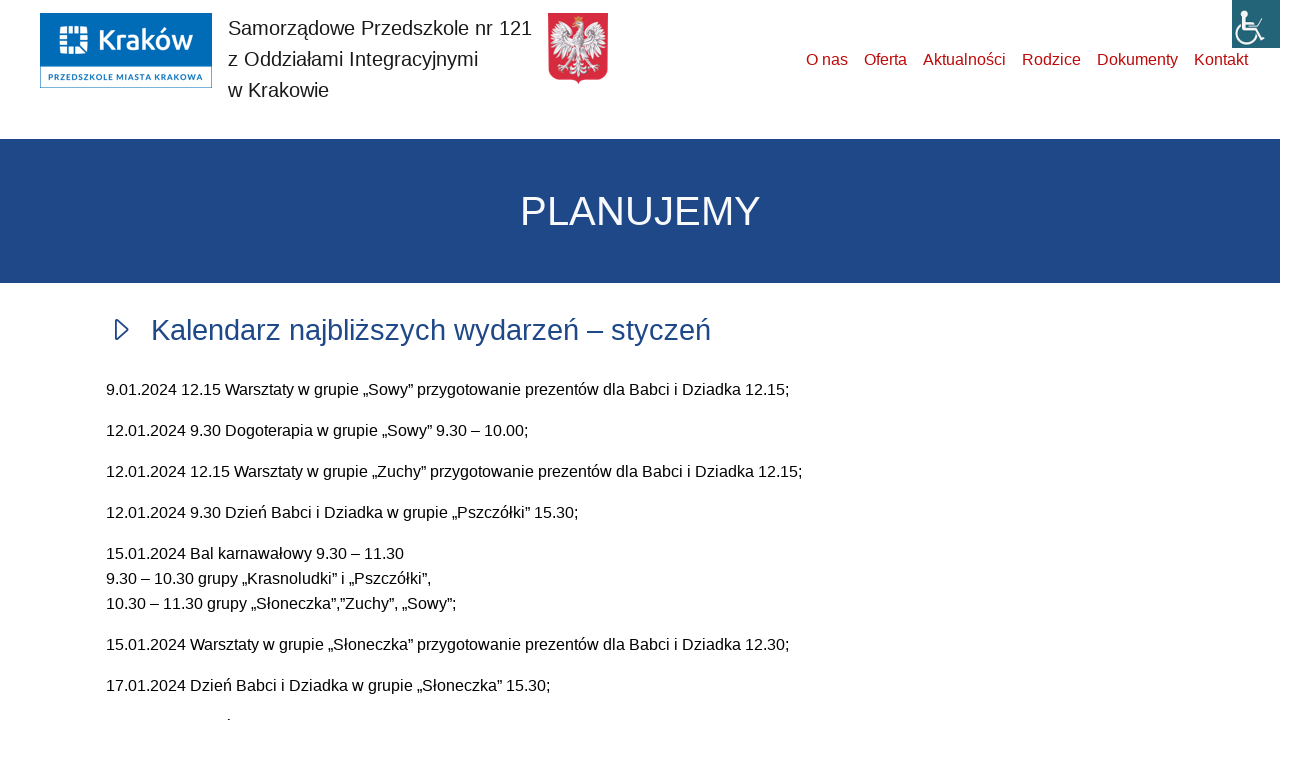

--- FILE ---
content_type: text/html; charset=UTF-8
request_url: https://przedszkole121.edu.pl/kalendarz-najblizszych-wydarzen-styczen-3/
body_size: 7795
content:
<!doctype html>
<html lang="pl-PL">
	<head>
    <meta charset="utf-8">
    <meta name="viewport" content="width=device-width, initial-scale=1">
	<link rel="shortcut icon" href="https://przedszkole121.edu.pl/wp-content/themes/przedszkole121/images/favicon.ico" type="image/vnd.microsoft.icon" />
    	<link rel="stylesheet" href="/js/bootstrap-3.3.5/css/lightbox.css">
	<script src="/js/bootstrap-3.3.5/js/lightbox.js"></script>
	<link rel="stylesheet" href="https://cdn.jsdelivr.net/npm/bootstrap-icons@1.5.0/font/bootstrap-icons.css">
    <title>Samorządowe Przedszkole numer 121 z Oddziałami Integracyjnymi w Krakowie</title>
	<meta name='robots' content='max-image-preview:large' />
	<style>img:is([sizes="auto" i], [sizes^="auto," i]) { contain-intrinsic-size: 3000px 1500px }</style>
	<link rel='dns-prefetch' href='//oss.maxcdn.com' />
<script type="text/javascript">
/* <![CDATA[ */
window._wpemojiSettings = {"baseUrl":"https:\/\/s.w.org\/images\/core\/emoji\/16.0.1\/72x72\/","ext":".png","svgUrl":"https:\/\/s.w.org\/images\/core\/emoji\/16.0.1\/svg\/","svgExt":".svg","source":{"concatemoji":"https:\/\/przedszkole121.edu.pl\/wp-includes\/js\/wp-emoji-release.min.js?ver=6.8.3"}};
/*! This file is auto-generated */
!function(s,n){var o,i,e;function c(e){try{var t={supportTests:e,timestamp:(new Date).valueOf()};sessionStorage.setItem(o,JSON.stringify(t))}catch(e){}}function p(e,t,n){e.clearRect(0,0,e.canvas.width,e.canvas.height),e.fillText(t,0,0);var t=new Uint32Array(e.getImageData(0,0,e.canvas.width,e.canvas.height).data),a=(e.clearRect(0,0,e.canvas.width,e.canvas.height),e.fillText(n,0,0),new Uint32Array(e.getImageData(0,0,e.canvas.width,e.canvas.height).data));return t.every(function(e,t){return e===a[t]})}function u(e,t){e.clearRect(0,0,e.canvas.width,e.canvas.height),e.fillText(t,0,0);for(var n=e.getImageData(16,16,1,1),a=0;a<n.data.length;a++)if(0!==n.data[a])return!1;return!0}function f(e,t,n,a){switch(t){case"flag":return n(e,"\ud83c\udff3\ufe0f\u200d\u26a7\ufe0f","\ud83c\udff3\ufe0f\u200b\u26a7\ufe0f")?!1:!n(e,"\ud83c\udde8\ud83c\uddf6","\ud83c\udde8\u200b\ud83c\uddf6")&&!n(e,"\ud83c\udff4\udb40\udc67\udb40\udc62\udb40\udc65\udb40\udc6e\udb40\udc67\udb40\udc7f","\ud83c\udff4\u200b\udb40\udc67\u200b\udb40\udc62\u200b\udb40\udc65\u200b\udb40\udc6e\u200b\udb40\udc67\u200b\udb40\udc7f");case"emoji":return!a(e,"\ud83e\udedf")}return!1}function g(e,t,n,a){var r="undefined"!=typeof WorkerGlobalScope&&self instanceof WorkerGlobalScope?new OffscreenCanvas(300,150):s.createElement("canvas"),o=r.getContext("2d",{willReadFrequently:!0}),i=(o.textBaseline="top",o.font="600 32px Arial",{});return e.forEach(function(e){i[e]=t(o,e,n,a)}),i}function t(e){var t=s.createElement("script");t.src=e,t.defer=!0,s.head.appendChild(t)}"undefined"!=typeof Promise&&(o="wpEmojiSettingsSupports",i=["flag","emoji"],n.supports={everything:!0,everythingExceptFlag:!0},e=new Promise(function(e){s.addEventListener("DOMContentLoaded",e,{once:!0})}),new Promise(function(t){var n=function(){try{var e=JSON.parse(sessionStorage.getItem(o));if("object"==typeof e&&"number"==typeof e.timestamp&&(new Date).valueOf()<e.timestamp+604800&&"object"==typeof e.supportTests)return e.supportTests}catch(e){}return null}();if(!n){if("undefined"!=typeof Worker&&"undefined"!=typeof OffscreenCanvas&&"undefined"!=typeof URL&&URL.createObjectURL&&"undefined"!=typeof Blob)try{var e="postMessage("+g.toString()+"("+[JSON.stringify(i),f.toString(),p.toString(),u.toString()].join(",")+"));",a=new Blob([e],{type:"text/javascript"}),r=new Worker(URL.createObjectURL(a),{name:"wpTestEmojiSupports"});return void(r.onmessage=function(e){c(n=e.data),r.terminate(),t(n)})}catch(e){}c(n=g(i,f,p,u))}t(n)}).then(function(e){for(var t in e)n.supports[t]=e[t],n.supports.everything=n.supports.everything&&n.supports[t],"flag"!==t&&(n.supports.everythingExceptFlag=n.supports.everythingExceptFlag&&n.supports[t]);n.supports.everythingExceptFlag=n.supports.everythingExceptFlag&&!n.supports.flag,n.DOMReady=!1,n.readyCallback=function(){n.DOMReady=!0}}).then(function(){return e}).then(function(){var e;n.supports.everything||(n.readyCallback(),(e=n.source||{}).concatemoji?t(e.concatemoji):e.wpemoji&&e.twemoji&&(t(e.twemoji),t(e.wpemoji)))}))}((window,document),window._wpemojiSettings);
/* ]]> */
</script>
<style id='wp-emoji-styles-inline-css' type='text/css'>

	img.wp-smiley, img.emoji {
		display: inline !important;
		border: none !important;
		box-shadow: none !important;
		height: 1em !important;
		width: 1em !important;
		margin: 0 0.07em !important;
		vertical-align: -0.1em !important;
		background: none !important;
		padding: 0 !important;
	}
</style>
<link rel='stylesheet' id='wp-block-library-css' href='https://przedszkole121.edu.pl/wp-includes/css/dist/block-library/style.min.css?ver=6.8.3' type='text/css' media='all' />
<style id='classic-theme-styles-inline-css' type='text/css'>
/*! This file is auto-generated */
.wp-block-button__link{color:#fff;background-color:#32373c;border-radius:9999px;box-shadow:none;text-decoration:none;padding:calc(.667em + 2px) calc(1.333em + 2px);font-size:1.125em}.wp-block-file__button{background:#32373c;color:#fff;text-decoration:none}
</style>
<style id='global-styles-inline-css' type='text/css'>
:root{--wp--preset--aspect-ratio--square: 1;--wp--preset--aspect-ratio--4-3: 4/3;--wp--preset--aspect-ratio--3-4: 3/4;--wp--preset--aspect-ratio--3-2: 3/2;--wp--preset--aspect-ratio--2-3: 2/3;--wp--preset--aspect-ratio--16-9: 16/9;--wp--preset--aspect-ratio--9-16: 9/16;--wp--preset--color--black: #000000;--wp--preset--color--cyan-bluish-gray: #abb8c3;--wp--preset--color--white: #ffffff;--wp--preset--color--pale-pink: #f78da7;--wp--preset--color--vivid-red: #cf2e2e;--wp--preset--color--luminous-vivid-orange: #ff6900;--wp--preset--color--luminous-vivid-amber: #fcb900;--wp--preset--color--light-green-cyan: #7bdcb5;--wp--preset--color--vivid-green-cyan: #00d084;--wp--preset--color--pale-cyan-blue: #8ed1fc;--wp--preset--color--vivid-cyan-blue: #0693e3;--wp--preset--color--vivid-purple: #9b51e0;--wp--preset--gradient--vivid-cyan-blue-to-vivid-purple: linear-gradient(135deg,rgba(6,147,227,1) 0%,rgb(155,81,224) 100%);--wp--preset--gradient--light-green-cyan-to-vivid-green-cyan: linear-gradient(135deg,rgb(122,220,180) 0%,rgb(0,208,130) 100%);--wp--preset--gradient--luminous-vivid-amber-to-luminous-vivid-orange: linear-gradient(135deg,rgba(252,185,0,1) 0%,rgba(255,105,0,1) 100%);--wp--preset--gradient--luminous-vivid-orange-to-vivid-red: linear-gradient(135deg,rgba(255,105,0,1) 0%,rgb(207,46,46) 100%);--wp--preset--gradient--very-light-gray-to-cyan-bluish-gray: linear-gradient(135deg,rgb(238,238,238) 0%,rgb(169,184,195) 100%);--wp--preset--gradient--cool-to-warm-spectrum: linear-gradient(135deg,rgb(74,234,220) 0%,rgb(151,120,209) 20%,rgb(207,42,186) 40%,rgb(238,44,130) 60%,rgb(251,105,98) 80%,rgb(254,248,76) 100%);--wp--preset--gradient--blush-light-purple: linear-gradient(135deg,rgb(255,206,236) 0%,rgb(152,150,240) 100%);--wp--preset--gradient--blush-bordeaux: linear-gradient(135deg,rgb(254,205,165) 0%,rgb(254,45,45) 50%,rgb(107,0,62) 100%);--wp--preset--gradient--luminous-dusk: linear-gradient(135deg,rgb(255,203,112) 0%,rgb(199,81,192) 50%,rgb(65,88,208) 100%);--wp--preset--gradient--pale-ocean: linear-gradient(135deg,rgb(255,245,203) 0%,rgb(182,227,212) 50%,rgb(51,167,181) 100%);--wp--preset--gradient--electric-grass: linear-gradient(135deg,rgb(202,248,128) 0%,rgb(113,206,126) 100%);--wp--preset--gradient--midnight: linear-gradient(135deg,rgb(2,3,129) 0%,rgb(40,116,252) 100%);--wp--preset--font-size--small: 13px;--wp--preset--font-size--medium: 20px;--wp--preset--font-size--large: 36px;--wp--preset--font-size--x-large: 42px;--wp--preset--spacing--20: 0.44rem;--wp--preset--spacing--30: 0.67rem;--wp--preset--spacing--40: 1rem;--wp--preset--spacing--50: 1.5rem;--wp--preset--spacing--60: 2.25rem;--wp--preset--spacing--70: 3.38rem;--wp--preset--spacing--80: 5.06rem;--wp--preset--shadow--natural: 6px 6px 9px rgba(0, 0, 0, 0.2);--wp--preset--shadow--deep: 12px 12px 50px rgba(0, 0, 0, 0.4);--wp--preset--shadow--sharp: 6px 6px 0px rgba(0, 0, 0, 0.2);--wp--preset--shadow--outlined: 6px 6px 0px -3px rgba(255, 255, 255, 1), 6px 6px rgba(0, 0, 0, 1);--wp--preset--shadow--crisp: 6px 6px 0px rgba(0, 0, 0, 1);}:where(.is-layout-flex){gap: 0.5em;}:where(.is-layout-grid){gap: 0.5em;}body .is-layout-flex{display: flex;}.is-layout-flex{flex-wrap: wrap;align-items: center;}.is-layout-flex > :is(*, div){margin: 0;}body .is-layout-grid{display: grid;}.is-layout-grid > :is(*, div){margin: 0;}:where(.wp-block-columns.is-layout-flex){gap: 2em;}:where(.wp-block-columns.is-layout-grid){gap: 2em;}:where(.wp-block-post-template.is-layout-flex){gap: 1.25em;}:where(.wp-block-post-template.is-layout-grid){gap: 1.25em;}.has-black-color{color: var(--wp--preset--color--black) !important;}.has-cyan-bluish-gray-color{color: var(--wp--preset--color--cyan-bluish-gray) !important;}.has-white-color{color: var(--wp--preset--color--white) !important;}.has-pale-pink-color{color: var(--wp--preset--color--pale-pink) !important;}.has-vivid-red-color{color: var(--wp--preset--color--vivid-red) !important;}.has-luminous-vivid-orange-color{color: var(--wp--preset--color--luminous-vivid-orange) !important;}.has-luminous-vivid-amber-color{color: var(--wp--preset--color--luminous-vivid-amber) !important;}.has-light-green-cyan-color{color: var(--wp--preset--color--light-green-cyan) !important;}.has-vivid-green-cyan-color{color: var(--wp--preset--color--vivid-green-cyan) !important;}.has-pale-cyan-blue-color{color: var(--wp--preset--color--pale-cyan-blue) !important;}.has-vivid-cyan-blue-color{color: var(--wp--preset--color--vivid-cyan-blue) !important;}.has-vivid-purple-color{color: var(--wp--preset--color--vivid-purple) !important;}.has-black-background-color{background-color: var(--wp--preset--color--black) !important;}.has-cyan-bluish-gray-background-color{background-color: var(--wp--preset--color--cyan-bluish-gray) !important;}.has-white-background-color{background-color: var(--wp--preset--color--white) !important;}.has-pale-pink-background-color{background-color: var(--wp--preset--color--pale-pink) !important;}.has-vivid-red-background-color{background-color: var(--wp--preset--color--vivid-red) !important;}.has-luminous-vivid-orange-background-color{background-color: var(--wp--preset--color--luminous-vivid-orange) !important;}.has-luminous-vivid-amber-background-color{background-color: var(--wp--preset--color--luminous-vivid-amber) !important;}.has-light-green-cyan-background-color{background-color: var(--wp--preset--color--light-green-cyan) !important;}.has-vivid-green-cyan-background-color{background-color: var(--wp--preset--color--vivid-green-cyan) !important;}.has-pale-cyan-blue-background-color{background-color: var(--wp--preset--color--pale-cyan-blue) !important;}.has-vivid-cyan-blue-background-color{background-color: var(--wp--preset--color--vivid-cyan-blue) !important;}.has-vivid-purple-background-color{background-color: var(--wp--preset--color--vivid-purple) !important;}.has-black-border-color{border-color: var(--wp--preset--color--black) !important;}.has-cyan-bluish-gray-border-color{border-color: var(--wp--preset--color--cyan-bluish-gray) !important;}.has-white-border-color{border-color: var(--wp--preset--color--white) !important;}.has-pale-pink-border-color{border-color: var(--wp--preset--color--pale-pink) !important;}.has-vivid-red-border-color{border-color: var(--wp--preset--color--vivid-red) !important;}.has-luminous-vivid-orange-border-color{border-color: var(--wp--preset--color--luminous-vivid-orange) !important;}.has-luminous-vivid-amber-border-color{border-color: var(--wp--preset--color--luminous-vivid-amber) !important;}.has-light-green-cyan-border-color{border-color: var(--wp--preset--color--light-green-cyan) !important;}.has-vivid-green-cyan-border-color{border-color: var(--wp--preset--color--vivid-green-cyan) !important;}.has-pale-cyan-blue-border-color{border-color: var(--wp--preset--color--pale-cyan-blue) !important;}.has-vivid-cyan-blue-border-color{border-color: var(--wp--preset--color--vivid-cyan-blue) !important;}.has-vivid-purple-border-color{border-color: var(--wp--preset--color--vivid-purple) !important;}.has-vivid-cyan-blue-to-vivid-purple-gradient-background{background: var(--wp--preset--gradient--vivid-cyan-blue-to-vivid-purple) !important;}.has-light-green-cyan-to-vivid-green-cyan-gradient-background{background: var(--wp--preset--gradient--light-green-cyan-to-vivid-green-cyan) !important;}.has-luminous-vivid-amber-to-luminous-vivid-orange-gradient-background{background: var(--wp--preset--gradient--luminous-vivid-amber-to-luminous-vivid-orange) !important;}.has-luminous-vivid-orange-to-vivid-red-gradient-background{background: var(--wp--preset--gradient--luminous-vivid-orange-to-vivid-red) !important;}.has-very-light-gray-to-cyan-bluish-gray-gradient-background{background: var(--wp--preset--gradient--very-light-gray-to-cyan-bluish-gray) !important;}.has-cool-to-warm-spectrum-gradient-background{background: var(--wp--preset--gradient--cool-to-warm-spectrum) !important;}.has-blush-light-purple-gradient-background{background: var(--wp--preset--gradient--blush-light-purple) !important;}.has-blush-bordeaux-gradient-background{background: var(--wp--preset--gradient--blush-bordeaux) !important;}.has-luminous-dusk-gradient-background{background: var(--wp--preset--gradient--luminous-dusk) !important;}.has-pale-ocean-gradient-background{background: var(--wp--preset--gradient--pale-ocean) !important;}.has-electric-grass-gradient-background{background: var(--wp--preset--gradient--electric-grass) !important;}.has-midnight-gradient-background{background: var(--wp--preset--gradient--midnight) !important;}.has-small-font-size{font-size: var(--wp--preset--font-size--small) !important;}.has-medium-font-size{font-size: var(--wp--preset--font-size--medium) !important;}.has-large-font-size{font-size: var(--wp--preset--font-size--large) !important;}.has-x-large-font-size{font-size: var(--wp--preset--font-size--x-large) !important;}
:where(.wp-block-post-template.is-layout-flex){gap: 1.25em;}:where(.wp-block-post-template.is-layout-grid){gap: 1.25em;}
:where(.wp-block-columns.is-layout-flex){gap: 2em;}:where(.wp-block-columns.is-layout-grid){gap: 2em;}
:root :where(.wp-block-pullquote){font-size: 1.5em;line-height: 1.6;}
</style>
<link rel='stylesheet' id='wpah-front-styles-css' href='https://przedszkole121.edu.pl/wp-content/plugins/wp-accessibility-helper/assets/css/wp-accessibility-helper.min.css?ver=0.5.9.4' type='text/css' media='all' />
<link rel='stylesheet' id='wpmf-singleimage-popup-style-css' href='https://przedszkole121.edu.pl/wp-content/plugins/wp-media-folder/assets/css/display-gallery/magnific-popup.css?ver=0.9.9' type='text/css' media='all' />
<link rel='stylesheet' id='bootstrap-css' href='https://przedszkole121.edu.pl/bootstrap/5.0.2/css/bootstrap.min.css' type='text/css' media='all' />
<!--[if lt IE 11]>
<link rel='stylesheet' id='ie10-viewport-bug-workaround-css' href='https://przedszkole121.edu.pl/wp-content/themes/przedszkole121/css/ie10-viewport-bug-workaround.css' type='text/css' media='all' />
<![endif]-->
<link rel='stylesheet' id='navbar-css' href='https://przedszkole121.edu.pl/wp-content/themes/przedszkole121/css/navbar.css' type='text/css' media='all' />
<link rel='stylesheet' id='style-css' href='https://przedszkole121.edu.pl/wp-content/themes/przedszkole121/style.css' type='text/css' media='all' />
<script type="text/javascript" src="https://przedszkole121.edu.pl/wp-includes/js/jquery/jquery.min.js?ver=3.7.1" id="jquery-core-js"></script>
<script type="text/javascript" src="https://przedszkole121.edu.pl/wp-includes/js/jquery/jquery-migrate.min.js?ver=3.4.1" id="jquery-migrate-js"></script>
<script type="text/javascript" src="https://przedszkole121.edu.pl/wp-content/plugins/wp-media-folder/assets/js/single_image_lightbox/single_image_lightbox.js?ver=6.1.3" id="wpmf-singleimage-lightbox-js"></script>
<!--[if IE]>
<script type="text/javascript" src="https://przedszkole121.edu.pl/wp-content/themes/przedszkole121/js/ie-emulation-modes-warning.js" id="ie-emulation-modes-warning-js"></script>
<![endif]-->
<!--[if lt IE 9]>
<script type="text/javascript" src="https://przedszkole121.edu.pl/wp-content/themes/przedszkole121/js/ie8-responsive-file-warning.js" id="ie8-responsive-file-warning-js"></script>
<![endif]-->
<!--[if lt IE 9]>
<script type="text/javascript" src="https://oss.maxcdn.com/html5shiv/3.7.3/html5shiv.min.js" id="html5shiv-js"></script>
<![endif]-->
<!--[if lt IE 9]>
<script type="text/javascript" src="https://oss.maxcdn.com/respond/1.4.2/respond.min.js" id="respond-js"></script>
<![endif]-->
<link rel="https://api.w.org/" href="https://przedszkole121.edu.pl/wp-json/" /><link rel="alternate" title="JSON" type="application/json" href="https://przedszkole121.edu.pl/wp-json/wp/v2/posts/30913" /><link rel="EditURI" type="application/rsd+xml" title="RSD" href="https://przedszkole121.edu.pl/xmlrpc.php?rsd" />
<link rel="canonical" href="https://przedszkole121.edu.pl/kalendarz-najblizszych-wydarzen-styczen-3/" />
<link rel='shortlink' href='https://przedszkole121.edu.pl/?p=30913' />
<link rel="alternate" title="oEmbed (JSON)" type="application/json+oembed" href="https://przedszkole121.edu.pl/wp-json/oembed/1.0/embed?url=https%3A%2F%2Fprzedszkole121.edu.pl%2Fkalendarz-najblizszych-wydarzen-styczen-3%2F" />
<link rel="alternate" title="oEmbed (XML)" type="text/xml+oembed" href="https://przedszkole121.edu.pl/wp-json/oembed/1.0/embed?url=https%3A%2F%2Fprzedszkole121.edu.pl%2Fkalendarz-najblizszych-wydarzen-styczen-3%2F&#038;format=xml" />
	<meta name="description" content="Przedszkole nr 121">
	<meta name="author" content="Katarzyna Jodzińska">
	<meta name="keywords" content="przedszkole nr 121, przedszkola, szkoła, placówka, budynek, dzieci, zabawy, nauka, zabawki, dziecko, nauczyciel, nauczyciele, maluchy, pięciolatki, czterolatki, sześciolatki, trzylatki, integracja">
</head>
<body id="tlo_body" class="wp-singular post-template-default single single-post postid-30913 single-format-standard wp-theme-przedszkole121 chrome osx wp-accessibility-helper accessibility-contrast_mode_on wah_fstype_rem accessibility-location-right">

<div class="container-fluid" style="background-color: #FFF;">


<nav class="navbar navbar-expand-lg navbar-light">
	<div class="container-fluid">
		<a class="navbar-brand" href="/">
				<img src="https://przedszkole121.edu.pl/wp-content/themes/przedszkole121/images/przedszkole-mk-75.png" alt="" class="d-inline-block align-text-top mx-3 img-fluid" align="left">
		Samorządowe Przedszkole nr 121<img src="https://przedszkole121.edu.pl/wp-content/themes/przedszkole121/images/godlo-60.png" alt="Herb Polski" class="d-inline-block align-text-top mx-3 img-fluid" align="right">
		
		<br>z Oddziałami Integracyjnymi<br>w Krakowie
		
		</a>
    <button class="navbar-toggler" type="button" data-bs-toggle="collapse" data-bs-target="#navbarSupportedContent" aria-controls="navbarSupportedContent" aria-expanded="false" aria-label="Toggle navigation">
    <span class="navbar-toggler-icon"></span>
    </button>
    <div class="collapse navbar-collapse justify-content-end" id="navbarSupportedContent">
     <ul class="navbar-nav">
        <li class="nav-item">
			<a class="nav-link" href="/o-nas" style="color: #bd0909;">O nas</a>
        </li>
        <li class="nav-item">
			<a class="nav-link" href="/oferta" style="color: #bd0909;">Oferta</a>
        </li>
        <li class="nav-item">
			<a class="nav-link" href="/aktualnosci" style="color: #bd0909;">Aktualności</a>
        </li>
        <li class="nav-item">
			<a class="nav-link" href="/rodzice" style="color: #bd0909;">Rodzice</a>
        </li>
        <li class="nav-item">
			<a class="nav-link" href="/dokumenty" style="color: #bd0909;">Dokumenty</a>
        </li>
        <li class="nav-item">
			<a class="nav-link" href="/kontakt" style="color: #bd0909;">Kontakt</a>
        </li>		
		
	</ul>
	</div>		
	</div>
</nav>	

</div>
<div class="container" style="background-color: #FFF;">	
  


</div>
<div class="row justify-content-center" style="background-color: #1f4889;">
<h3 class="text-center fs-1 text-uppercase mt-5 mb-5 fw-light text-light">Planujemy</h3>
</div>
<div class="container" style="background-color: #FFF;">
  
<div class="row">
	<div class="col mx-4">



<h4 style="margin-bottom:30px;margin-top:30px;color:#1F4889;"><i class="bi bi-caret-right me-2" style="color:#1F4889;"></i> Kalendarz najbliższych wydarzeń – styczeń</h4>
	<p>9.01.2024 12.15 Warsztaty w&nbsp;grupie &#8222;Sowy&#8221; przygotowanie prezentów dla Babci i&nbsp;Dziadka 12.15; </p>



<p>12.01.2024 9.30 Dogoterapia w&nbsp;grupie &#8222;Sowy&#8221; 9.30 &#8211; 10.00;</p>



<p>12.01.2024 12.15 Warsztaty w&nbsp;grupie &#8222;Zuchy&#8221; przygotowanie prezentów dla Babci i&nbsp;Dziadka 12.15;</p>



<p>12.01.2024 9.30 Dzień Babci i&nbsp;Dziadka w&nbsp;grupie &#8222;Pszczółki&#8221; 15.30;</p>



<p>15.01.2024 Bal karnawałowy 9.30 &#8211; 11.30<br>9.30 &#8211; 10.30 grupy &#8222;Krasnoludki&#8221; i&nbsp;&#8222;Pszczółki&#8221;,<br>10.30 &#8211; 11.30 grupy &#8222;Słoneczka&#8221;,&#8221;Zuchy&#8221;, &#8222;Sowy&#8221;;</p>



<p>15.01.2024  Warsztaty w&nbsp;grupie &#8222;Słoneczka&#8221; przygotowanie prezentów dla Babci i&nbsp;Dziadka 12.30;</p>



<p>17.01.2024 Dzień Babci i&nbsp;Dziadka w&nbsp;grupie &#8222;Słoneczka&#8221; 15.30;</p>



<p>18.01.2024 Dzień Babci i&nbsp;Dziadka w&nbsp;grupie &#8222;Sowy&#8221; 15.30;</p>



<p>23.01.2024 Akademia Małych Odkrywców&#8221;, warsztaty w&nbsp;każdej grupie od&nbsp;godz 9.00;</p>



<p>23.01.2024 Dzień Babci i&nbsp;Dziadka w&nbsp;grupie &#8222;Zuchy&#8221; 15.30;</p>



<p>25.01.2024 &#8222;Zwierzęta egzotyczne&#8221; warsztaty w&nbsp;każdej grupie; </p>



<p>26.01.2024 Warsztaty w&nbsp;grupie &#8222;Krasnoludki&#8221; przygotowanie prezentów dla Babci i&nbsp;Dziadka 9.00;</p>



<p>26.01.2024 Dzień Babci i&nbsp;Dziadka w&nbsp;grupie &#8222;Krasnoludki&#8221; 15.30;</p>



<p><strong>Zajęcia cykliczne:</strong></p>



<p>Grupy „Zuchy” i&nbsp;„Sowy” uczestniczą w&nbsp;programie „Akademia Przedszkolaka”. Wyjazd busem do&nbsp;TAURON ARENY o&nbsp;godzinie 12:00, powrót ok. 15:00 w&nbsp;poniedziałki: co&nbsp;2 tygodnie 8.01.2024, 22.01.2024;</p>



<p>Zajęcia dla dzieci posiadających orzeczenie o&nbsp;potrzebie kształcenia specjalnego lub inne:<br>Hipoterapia – od&nbsp;17.01.2024 środy wg&nbsp;wewnętrznego harmonogramu;<br>Dogoterapia – Piątek 12.01.2024 w&nbsp;3 zespołach z&nbsp;wyjątkiem Sów (ze&nbsp;względu na&nbsp;zajęcia w&nbsp;grupie),<br>9:00 – 9:30; 10:00 – 10:30; 10:30 – 11:00;</p>
<br>				
<div class="clearfix">&nbsp;</div>
<div style="text-align: right;border-top:1px solid #F3F7E3;width:100%;padding-bottom:5px;margin-top:20px;"><strong><a href="/ogloszenia/" class="btn btn-outline-warning mt-2" style="color: #1F4889;"><i class="bi bi-reply-all-fill h4"></i> Powrót</a></strong></div>

<hr class="mt-5">
</div>
</div>
</div>
<div class="container-fluid">


<div class="d-inline justify-content-center" style="background-color: #FFFFFF;">
<center>
			<a href="http://www.bip.krakow.pl/PK121" target="_blank"><img src="https://przedszkole121.edu.pl/wp-content/themes/przedszkole121/images/bipgov.jpg" alt="" border="0" style="height: 60px; width:auto;" class="img-fluid m-3 mb-3" /></a>
			<a href="https://www.gov.pl/web/edukacja" target="_blank"><img src="https://przedszkole121.edu.pl/wp-content/themes/przedszkole121/images/ministerstwo-edukacji.webp" alt="" border="0" style="height: 60px; width:auto;" class="img-fluid m-3 mb-3" /></a>
			<a href="https://krakow.formico.pl/" target="_blank"><img src="https://przedszkole121.edu.pl/wp-content/themes/przedszkole121/images/rekrutacja.png" alt="" border="0" style="height: 60px; width:auto;" class="img-fluid m-3 mb-3" /></a>
			<a href="https://kuratorium.krakow.pl/" target="_blank"><img src="https://przedszkole121.edu.pl/wp-content/themes/przedszkole121/images/logo-kuratorium-oswiaty-w-krakowie.jpg" alt="" border="0" style="height: 60px; width:auto;" class="img-fluid m-3 mb-3" /></a>
						</center>
</div>

<div class="row footer align-items-start text-light pt-4 pb-4" style="background-color: #1f4889;">

		<div class="col mx-4">
			Samorządowe Przedszkole nr 121<br />
			z Oddziałami Integracyjnymi <br />
			ul. Stachiewicza 21<br />
			31-303 Kraków
			
			</div>
		
		<div class="col mx-4">
			<strong>Tel.:</strong> (12) 637 43 02 (dyrektor przedszkola),<br />
			<strong>Tel.:</strong> (12) 636 75 40 (ogólnodostępny)<br />	
			<strong>Email:</strong> <a href="mailto:p121@mjo.krakow.pl" class="text-light">p121@mjo.krakow.pl</a>		
		</div>

		<div class="col mx-4">
			<a href="/deklaracja-dostepnosci" class="text-light">Deklaracja dostępności</a><br />
			<a href="/mapa-strony" class="text-light">Mapa strony</a><br />
			<a href="/" class="text-light">Strona główna</a><br />
		</div>		
	
</div>

</div> <!-- /container -->

<script type="speculationrules">
{"prefetch":[{"source":"document","where":{"and":[{"href_matches":"\/*"},{"not":{"href_matches":["\/wp-*.php","\/wp-admin\/*","\/wp-content\/uploads\/*","\/wp-content\/*","\/wp-content\/plugins\/*","\/wp-content\/themes\/przedszkole121\/*","\/*\\?(.+)"]}},{"not":{"selector_matches":"a[rel~=\"nofollow\"]"}},{"not":{"selector_matches":".no-prefetch, .no-prefetch a"}}]},"eagerness":"conservative"}]}
</script>


<div id="wp_access_helper_container" class="accessability_container light_theme">
	<!-- WP Accessibility Helper (WAH) - https://wordpress.org/plugins/wp-accessibility-helper/ -->
	<!-- Official plugin website - https://accessibility-helper.co.il -->
		<button type="button" class="wahout aicon_link"
		accesskey="z"
		aria-label="Accessibility Helper sidebar"
		title="Accessibility Helper sidebar">
		<img src="https://przedszkole121.edu.pl/wp-content/plugins/wp-accessibility-helper/assets/images/accessibility-48.jpg"
			alt="Accessibility" class="aicon_image" />
	</button>


	<div id="access_container" aria-hidden="true">
		<button tabindex="-1" type="button" class="close_container wahout"
			accesskey="x"
			aria-label="Ukryj"
			title="Ukryj">
			Ukryj		</button>

		<div class="access_container_inner">
			<div class="a_module wah_font_resize">

            <div class="a_module_title">Wielkość fontu</div>

            <div class="a_module_exe font_resizer">

                <button type="button" class="wah-action-button smaller wahout" title="smaller font size" aria-label="smaller font size">A-</button>

                <button type="button" class="wah-action-button larger wahout" title="larger font size" aria-label="larger font size">A+</button>

            </div>

        </div><div class="a_module wah_keyboard_navigation">

            <div class="a_module_exe">

                <button type="button" class="wah-action-button wahout wah-call-keyboard-navigation" aria-label="Nawigacja klawiaturą" title="Nawigacja klawiaturą">Nawigacja klawiaturą</button>

            </div>

        </div><div class="a_module wah_highlight_links">

            <div class="a_module_exe">

                <button type="button" class="wah-action-button wahout wah-call-highlight-links" aria-label="Pokaż linki" title="Pokaż linki">Pokaż linki</button>

            </div>

        </div><div class="a_module wah_clear_cookies">

            <div class="a_module_exe">

                <button type="button" class="wah-action-button wahout wah-call-clear-cookies" aria-label="Wyczyść ustawienia" title="Wyczyść ustawienia">Wyczyść ustawienia</button>

            </div>

        </div>			
	<button type="button" title="Close sidebar" class="wah-skip close-wah-sidebar">

		Ukryj
	</button>

			</div>
	</div>

	

    <style media="screen">#access_container {font-family:Arial, Helvetica, sans-serif;}</style>



	





	
	<div class="wah-free-credits">

		<div class="wah-free-credits-inner">

			<a href="https://accessibility-helper.co.il/" target="_blank" title="Accessibility by WP Accessibility Helper Team">Accessibility by WAH</a>

		</div>

	</div>

		<!-- WP Accessibility Helper. Created by Alex Volkov. -->
</div>


    <nav class="wah-skiplinks-menu">
    <!-- WP Accessibility Helper - Skiplinks Menu -->
    <div class="wah-skipper"><ul>
<li class="page_item page-item-17201 page_item_has_children"><a href="https://przedszkole121.edu.pl/aktualnosci/">Aktualności</a>
<ul class='children'>
	<li class="page_item page-item-1954"><a href="https://przedszkole121.edu.pl/aktualnosci/galeria-prac/">Galeria prac</a></li>
</ul>
</li>
<li class="page_item page-item-13334"><a href="https://przedszkole121.edu.pl/deklaracja-dostepnosci/">Deklaracja dostępności</a></li>
<li class="page_item page-item-1835"><a href="https://przedszkole121.edu.pl/dokumenty/">Dokumenty</a></li>
<li class="page_item page-item-12"><a href="https://przedszkole121.edu.pl/kontakt/">Kontakt</a></li>
<li class="page_item page-item-17464"><a href="https://przedszkole121.edu.pl/mapa-strony/">Mapa strony</a></li>
<li class="page_item page-item-2 page_item_has_children"><a href="https://przedszkole121.edu.pl/o-nas/">O&nbsp;nas</a>
<ul class='children'>
	<li class="page_item page-item-17140"><a href="https://przedszkole121.edu.pl/o-nas/koncepcja-pracy/">Koncepcja pracy</a></li>
	<li class="page_item page-item-17148"><a href="https://przedszkole121.edu.pl/o-nas/ramowy-rozklad-dnia/">Ramowy rozkład dnia</a></li>
	<li class="page_item page-item-6"><a href="https://przedszkole121.edu.pl/o-nas/kadra/">Kadra</a></li>
	<li class="page_item page-item-20"><a href="https://przedszkole121.edu.pl/o-nas/wolontariat-ue/">Wolontariat UE</a></li>
	<li class="page_item page-item-17177"><a href="https://przedszkole121.edu.pl/o-nas/certyfikaty/">Certyfikaty</a></li>
</ul>
</li>
<li class="page_item page-item-8 page_item_has_children"><a href="https://przedszkole121.edu.pl/oferta/">Oferta</a>
<ul class='children'>
	<li class="page_item page-item-17158"><a href="https://przedszkole121.edu.pl/oferta/informacje-o-przedszkolu/">Informacje o&nbsp;przedszkolu</a></li>
	<li class="page_item page-item-17162"><a href="https://przedszkole121.edu.pl/oferta/atuty-przedszkola/">Atuty przedszkola</a></li>
	<li class="page_item page-item-17166"><a href="https://przedszkole121.edu.pl/oferta/atrakcje-dla-dzieci/">Atrakcje dla dzieci</a></li>
	<li class="page_item page-item-17170"><a href="https://przedszkole121.edu.pl/oferta/oferta-edukacyjna/">Oferta edukacyjna</a></li>
	<li class="page_item page-item-17175"><a href="https://przedszkole121.edu.pl/oferta/pomoc-psychologiczno-pedagogiczna/">Pomoc psychologiczno–pedagogiczna</a></li>
</ul>
</li>
<li class="page_item page-item-14"><a href="https://przedszkole121.edu.pl/ogloszenia/">Ogłoszenia</a></li>
<li class="page_item page-item-36"><a href="https://przedszkole121.edu.pl/cookies/">Polityka prywatności</a></li>
<li class="page_item page-item-17179 page_item_has_children"><a href="https://przedszkole121.edu.pl/rodzice/">Rodzice</a>
<ul class='children'>
	<li class="page_item page-item-17181"><a href="https://przedszkole121.edu.pl/rodzice/prawa-i-obowiazki-rodzicow/">Prawa i&nbsp;obowiązki rodziców</a></li>
	<li class="page_item page-item-17185"><a href="https://przedszkole121.edu.pl/rodzice/oplata-za-przedszkole/">Opłata za&nbsp;przedszkole</a></li>
	<li class="page_item page-item-18"><a href="https://przedszkole121.edu.pl/rodzice/jadlospis/">Jadłospis</a></li>
	<li class="page_item page-item-17190"><a href="https://przedszkole121.edu.pl/rodzice/ciekawostki/">Ciekawostki</a></li>
	<li class="page_item page-item-17194"><a href="https://przedszkole121.edu.pl/rodzice/dokumenty-do-druku/">Dokumenty do&nbsp;druku</a></li>
	<li class="page_item page-item-10"><a href="https://przedszkole121.edu.pl/rodzice/porady/">Porady</a></li>
</ul>
</li>
</ul></div>

    <!-- WP Accessibility Helper - Skiplinks Menu -->
</nav>

<script type="text/javascript" src="https://przedszkole121.edu.pl/wp-content/plugins/wp-accessibility-helper/assets/js/wp-accessibility-helper.min.js?ver=1.0.0" id="wp-accessibility-helper-js"></script>
<script type="text/javascript" src="https://przedszkole121.edu.pl/wp-content/plugins/wp-media-folder/assets/js/display-gallery/jquery.magnific-popup.min.js?ver=0.9.9" id="wpmf-gallery-popup-js"></script>
<script type="text/javascript" src="https://przedszkole121.edu.pl/wp-content/themes/przedszkole121/js/bootstrap.min.js" id="bootstrap-js"></script>
<!--[if lt IE 11]>
<script type="text/javascript" src="https://przedszkole121.edu.pl/wp-content/themes/przedszkole121/js/ie10-viewport-bug-workaround.js" id="ie10-viewport-bug-workaround-js"></script>
<![endif]-->

<script type="text/javascript">
    $(document).ready(function() {
        $("img").addClass("img-responsive");
});
</script>

    <script src="/bootstrap/5.0.2/js/popper.min.js"></script>
    <script src="/bootstrap/5.0.2/js/bootstrap.min.js"></script>
	</body>
</html>